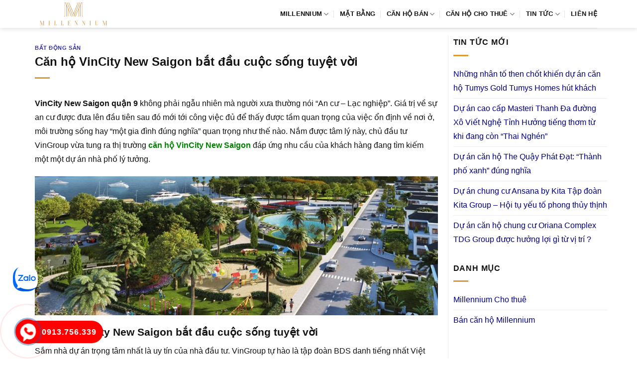

--- FILE ---
content_type: text/html; charset=UTF-8
request_url: https://canhomillennium.edu.vn/can-ho-vincity-new-saigon-bat-dau-cuoc-song-tuyet-voi/
body_size: 13738
content:
<!DOCTYPE html><html lang="vi" prefix="og: https://ogp.me/ns#" class="loading-site no-js"><head><script data-no-optimize="1">var litespeed_docref=sessionStorage.getItem("litespeed_docref");litespeed_docref&&(Object.defineProperty(document,"referrer",{get:function(){return litespeed_docref}}),sessionStorage.removeItem("litespeed_docref"));</script> <meta charset="UTF-8" /><link rel="profile" href="http://gmpg.org/xfn/11" /><link rel="pingback" href="https://canhomillennium.edu.vn/xmlrpc.php" /><meta name="viewport" content="width=device-width, initial-scale=1" /><title>Căn hộ VinCity New Saigon bắt đầu cuộc sống tuyệt vời</title><meta name="description" content="VinCity New Saigon quận 9 không phải ngẫu nhiên mà người xưa thường nói “An cư – Lạc nghiệp”. Giá trị về sự an cư được đưa lên đầu tiên sau đó mới tới công"/><meta name="robots" content="follow, index, max-snippet:-1, max-video-preview:-1, max-image-preview:large"/><link rel="canonical" href="https://canhomillennium.edu.vn/can-ho-vincity-new-saigon-bat-dau-cuoc-song-tuyet-voi/" /><meta property="og:locale" content="vi_VN" /><meta property="og:type" content="article" /><meta property="og:title" content="Căn hộ VinCity New Saigon bắt đầu cuộc sống tuyệt vời" /><meta property="og:description" content="VinCity New Saigon quận 9 không phải ngẫu nhiên mà người xưa thường nói “An cư – Lạc nghiệp”. Giá trị về sự an cư được đưa lên đầu tiên sau đó mới tới công" /><meta property="og:url" content="https://canhomillennium.edu.vn/can-ho-vincity-new-saigon-bat-dau-cuoc-song-tuyet-voi/" /><meta property="og:site_name" content="Dự án căn hộ Millennium Masteri Quận 4" /><meta property="article:section" content="Bất động sản" /><meta property="og:image" content="https://canhomillennium.edu.vn/wp-content/uploads/2017/09/tien-ich-vincity-new-saigon.jpg" /><meta property="og:image:secure_url" content="https://canhomillennium.edu.vn/wp-content/uploads/2017/09/tien-ich-vincity-new-saigon.jpg" /><meta property="og:image:width" content="1600" /><meta property="og:image:height" content="550" /><meta property="og:image:alt" content="vincity new saigon" /><meta property="og:image:type" content="image/jpeg" /><meta property="article:published_time" content="2017-09-26T15:32:28+07:00" /><meta name="twitter:card" content="summary_large_image" /><meta name="twitter:title" content="Căn hộ VinCity New Saigon bắt đầu cuộc sống tuyệt vời" /><meta name="twitter:description" content="VinCity New Saigon quận 9 không phải ngẫu nhiên mà người xưa thường nói “An cư – Lạc nghiệp”. Giá trị về sự an cư được đưa lên đầu tiên sau đó mới tới công" /><meta name="twitter:image" content="https://canhomillennium.edu.vn/wp-content/uploads/2017/09/tien-ich-vincity-new-saigon.jpg" /><meta name="twitter:label1" content="Được viết bởi" /><meta name="twitter:data1" content="admin" /><meta name="twitter:label2" content="Thời gian để đọc" /><meta name="twitter:data2" content="3 phút" /> <script type="application/ld+json" class="rank-math-schema-pro">{"@context":"https://schema.org","@graph":[{"@type":["Person","Organization"],"@id":"https://canhomillennium.edu.vn/#person","name":"D\u1ef1 \u00e1n c\u0103n h\u1ed9 Millennium Masteri Qu\u1eadn 4"},{"@type":"WebSite","@id":"https://canhomillennium.edu.vn/#website","url":"https://canhomillennium.edu.vn","name":"D\u1ef1 \u00e1n c\u0103n h\u1ed9 Millennium Masteri Qu\u1eadn 4","publisher":{"@id":"https://canhomillennium.edu.vn/#person"},"inLanguage":"vi"},{"@type":"ImageObject","@id":"https://canhomillennium.edu.vn/wp-content/uploads/2017/09/tien-ich-vincity-new-saigon.jpg","url":"https://canhomillennium.edu.vn/wp-content/uploads/2017/09/tien-ich-vincity-new-saigon.jpg","width":"1600","height":"550","caption":"vincity new saigon","inLanguage":"vi"},{"@type":"BreadcrumbList","@id":"https://canhomillennium.edu.vn/can-ho-vincity-new-saigon-bat-dau-cuoc-song-tuyet-voi/#breadcrumb","itemListElement":[{"@type":"ListItem","position":"1","item":{"@id":"https://canhomillennium.edu.vn","name":"C\u0103n h\u1ed9 Millennium"}},{"@type":"ListItem","position":"2","item":{"@id":"https://canhomillennium.edu.vn/bat-dong-san/","name":"B\u1ea5t \u0111\u1ed9ng s\u1ea3n"}},{"@type":"ListItem","position":"3","item":{"@id":"https://canhomillennium.edu.vn/can-ho-vincity-new-saigon-bat-dau-cuoc-song-tuyet-voi/","name":"C\u0103n h\u1ed9 VinCity New Saigon b\u1eaft \u0111\u1ea7u cu\u1ed9c s\u1ed1ng tuy\u1ec7t v\u1eddi"}}]},{"@type":"WebPage","@id":"https://canhomillennium.edu.vn/can-ho-vincity-new-saigon-bat-dau-cuoc-song-tuyet-voi/#webpage","url":"https://canhomillennium.edu.vn/can-ho-vincity-new-saigon-bat-dau-cuoc-song-tuyet-voi/","name":"C\u0103n h\u1ed9 VinCity New Saigon b\u1eaft \u0111\u1ea7u cu\u1ed9c s\u1ed1ng tuy\u1ec7t v\u1eddi","datePublished":"2017-09-26T15:32:28+07:00","dateModified":"2017-09-26T15:32:28+07:00","isPartOf":{"@id":"https://canhomillennium.edu.vn/#website"},"primaryImageOfPage":{"@id":"https://canhomillennium.edu.vn/wp-content/uploads/2017/09/tien-ich-vincity-new-saigon.jpg"},"inLanguage":"vi","breadcrumb":{"@id":"https://canhomillennium.edu.vn/can-ho-vincity-new-saigon-bat-dau-cuoc-song-tuyet-voi/#breadcrumb"}},{"@type":"Person","@id":"https://canhomillennium.edu.vn/author/admin/","name":"admin","url":"https://canhomillennium.edu.vn/author/admin/","image":{"@type":"ImageObject","@id":"https://canhomillennium.edu.vn/wp-content/litespeed/avatar/cbb30ea63426da7c50056780cdcf6ca3.jpg?ver=1769500040","url":"https://canhomillennium.edu.vn/wp-content/litespeed/avatar/cbb30ea63426da7c50056780cdcf6ca3.jpg?ver=1769500040","caption":"admin","inLanguage":"vi"}},{"@type":"BlogPosting","headline":"C\u0103n h\u1ed9 VinCity New Saigon b\u1eaft \u0111\u1ea7u cu\u1ed9c s\u1ed1ng tuy\u1ec7t v\u1eddi","datePublished":"2017-09-26T15:32:28+07:00","dateModified":"2017-09-26T15:32:28+07:00","articleSection":"B\u1ea5t \u0111\u1ed9ng s\u1ea3n","author":{"@id":"https://canhomillennium.edu.vn/author/admin/","name":"admin"},"publisher":{"@id":"https://canhomillennium.edu.vn/#person"},"description":"VinCity New Saigon\u00a0qu\u1eadn 9\u00a0kh\u00f4ng ph\u1ea3i ng\u1eabu nhi\u00ean m\u00e0 ng\u01b0\u1eddi x\u01b0a th\u01b0\u1eddng n\u00f3i \u201cAn c\u01b0 \u2013 L\u1ea1c nghi\u1ec7p\u201d. Gi\u00e1 tr\u1ecb v\u1ec1 s\u1ef1 an c\u01b0 \u0111\u01b0\u1ee3c \u0111\u01b0a l\u00ean \u0111\u1ea7u ti\u00ean sau \u0111\u00f3 m\u1edbi t\u1edbi c\u00f4ng","name":"C\u0103n h\u1ed9 VinCity New Saigon b\u1eaft \u0111\u1ea7u cu\u1ed9c s\u1ed1ng tuy\u1ec7t v\u1eddi","@id":"https://canhomillennium.edu.vn/can-ho-vincity-new-saigon-bat-dau-cuoc-song-tuyet-voi/#richSnippet","isPartOf":{"@id":"https://canhomillennium.edu.vn/can-ho-vincity-new-saigon-bat-dau-cuoc-song-tuyet-voi/#webpage"},"image":{"@id":"https://canhomillennium.edu.vn/wp-content/uploads/2017/09/tien-ich-vincity-new-saigon.jpg"},"inLanguage":"vi","mainEntityOfPage":{"@id":"https://canhomillennium.edu.vn/can-ho-vincity-new-saigon-bat-dau-cuoc-song-tuyet-voi/#webpage"}}]}</script> <link rel='dns-prefetch' href='//fonts.googleapis.com' /><link href='https://fonts.gstatic.com' crossorigin rel='preconnect' /><link rel='prefetch' href='https://canhomillennium.edu.vn/wp-content/themes/flatsome/assets/js/flatsome.js?ver=e1ad26bd5672989785e1' /><link rel='prefetch' href='https://canhomillennium.edu.vn/wp-content/themes/flatsome/assets/js/chunk.slider.js?ver=3.19.9' /><link rel='prefetch' href='https://canhomillennium.edu.vn/wp-content/themes/flatsome/assets/js/chunk.popups.js?ver=3.19.9' /><link rel='prefetch' href='https://canhomillennium.edu.vn/wp-content/themes/flatsome/assets/js/chunk.tooltips.js?ver=3.19.9' /><link rel="alternate" type="application/rss+xml" title="Dòng thông tin Millennium &raquo;" href="https://canhomillennium.edu.vn/feed/" /><link rel="alternate" type="application/rss+xml" title="Millennium &raquo; Dòng bình luận" href="https://canhomillennium.edu.vn/comments/feed/" /><link rel="alternate" type="application/rss+xml" title="Millennium &raquo; Căn hộ VinCity New Saigon bắt đầu cuộc sống tuyệt vời Dòng bình luận" href="https://canhomillennium.edu.vn/can-ho-vincity-new-saigon-bat-dau-cuoc-song-tuyet-voi/feed/" /><link data-optimized="2" rel="stylesheet" href="https://canhomillennium.edu.vn/wp-content/litespeed/css/5ece0a513a1c8e486ea98034728a2857.css?ver=7af2a" /> <script type="litespeed/javascript" data-src="https://canhomillennium.edu.vn/wp-includes/js/jquery/jquery.min.js" id="jquery-core-js"></script> <link rel="https://api.w.org/" href="https://canhomillennium.edu.vn/wp-json/" /><link rel="alternate" title="JSON" type="application/json" href="https://canhomillennium.edu.vn/wp-json/wp/v2/posts/954" /><link rel="EditURI" type="application/rsd+xml" title="RSD" href="https://canhomillennium.edu.vn/xmlrpc.php?rsd" /><meta name="generator" content="WordPress 6.8.3" /><link rel='shortlink' href='https://canhomillennium.edu.vn/?p=954' /><link rel="alternate" title="oNhúng (JSON)" type="application/json+oembed" href="https://canhomillennium.edu.vn/wp-json/oembed/1.0/embed?url=https%3A%2F%2Fcanhomillennium.edu.vn%2Fcan-ho-vincity-new-saigon-bat-dau-cuoc-song-tuyet-voi%2F" /><link rel="alternate" title="oNhúng (XML)" type="text/xml+oembed" href="https://canhomillennium.edu.vn/wp-json/oembed/1.0/embed?url=https%3A%2F%2Fcanhomillennium.edu.vn%2Fcan-ho-vincity-new-saigon-bat-dau-cuoc-song-tuyet-voi%2F&#038;format=xml" /><link rel="icon" href="https://canhomillennium.edu.vn/wp-content/uploads/2024/04/cropped-logo-Millennium-32x32.png" sizes="32x32" /><link rel="icon" href="https://canhomillennium.edu.vn/wp-content/uploads/2024/04/cropped-logo-Millennium-192x192.png" sizes="192x192" /><link rel="apple-touch-icon" href="https://canhomillennium.edu.vn/wp-content/uploads/2024/04/cropped-logo-Millennium-180x180.png" /><meta name="msapplication-TileImage" content="https://canhomillennium.edu.vn/wp-content/uploads/2024/04/cropped-logo-Millennium-270x270.png" /></head><body class="wp-singular post-template-default single single-post postid-954 single-format-standard wp-theme-flatsome wp-child-theme-flatsome-child header-shadow lightbox nav-dropdown-has-arrow nav-dropdown-has-shadow nav-dropdown-has-border parallax-mobile"><a class="skip-link screen-reader-text" href="#main">Bỏ qua nội dung</a><div id="wrapper"><header id="header" class="header has-sticky sticky-jump"><div class="header-wrapper"><div id="masthead" class="header-main "><div class="header-inner flex-row container logo-left medium-logo-center" role="navigation"><div id="logo" class="flex-col logo"><a href="https://canhomillennium.edu.vn/" title="Millennium - can ho millennium, du an millennium, can ho millennium quan 4, can ho millennium ben van don, can ho masteri quan 4, masteri quan 4, masteri millennium" rel="home">
<img data-lazyloaded="1" src="[data-uri]" width="1020" height="349" data-src="https://canhomillennium.edu.vn/wp-content/uploads/2024/04/logo-Millennium-1030x352.png.webp" class="header_logo header-logo" alt="Millennium"/><img data-lazyloaded="1" src="[data-uri]" width="1020" height="349" data-src="https://canhomillennium.edu.vn/wp-content/uploads/2024/04/logo-Millennium-1030x352.png.webp" class="header-logo-dark" alt="Millennium"/></a></div><div class="flex-col show-for-medium flex-left"><ul class="mobile-nav nav nav-left "><li class="nav-icon has-icon"><div class="header-button">		<a href="#" data-open="#main-menu" data-pos="left" data-bg="main-menu-overlay" data-color="" class="icon primary button round is-small" aria-label="Menu" aria-controls="main-menu" aria-expanded="false"><i class="icon-menu" ></i>
</a></div></li></ul></div><div class="flex-col hide-for-medium flex-left
flex-grow"><ul class="header-nav header-nav-main nav nav-left  nav-divided nav-uppercase" ></ul></div><div class="flex-col hide-for-medium flex-right"><ul class="header-nav header-nav-main nav nav-right  nav-divided nav-uppercase"><li id="menu-item-33" class="menu-item menu-item-type-post_type menu-item-object-page menu-item-home menu-item-has-children menu-item-33 menu-item-design-default has-dropdown"><a href="https://canhomillennium.edu.vn/" class="nav-top-link" aria-expanded="false" aria-haspopup="menu">Millennium<i class="icon-angle-down" ></i></a><ul class="sub-menu nav-dropdown nav-dropdown-simple"><li id="menu-item-32" class="menu-item menu-item-type-post_type menu-item-object-page menu-item-32"><a href="https://canhomillennium.edu.vn/vi-tri-du-an-can-ho-millennium/">Vị Trí Căn Hộ</a></li><li id="menu-item-31" class="menu-item menu-item-type-post_type menu-item-object-page menu-item-31"><a href="https://canhomillennium.edu.vn/tien-ich-du-an-can-ho-millennium-quan-4/">Tiện ích căn hộ</a></li><li id="menu-item-153" class="menu-item menu-item-type-post_type menu-item-object-post menu-item-153"><a href="https://canhomillennium.edu.vn/chu-dau-tu-va-doi-tac-phat-trien-millennium-masteri-quan-4/">Chủ đầu tư</a></li></ul></li><li id="menu-item-30" class="menu-item menu-item-type-post_type menu-item-object-page menu-item-30 menu-item-design-default"><a href="https://canhomillennium.edu.vn/mat-bang-du-an-can-ho-millennium-quan-4/" class="nav-top-link">Mặt bằng</a></li><li id="menu-item-9786" class="menu-item menu-item-type-taxonomy menu-item-object-category_property menu-item-has-children menu-item-9786 menu-item-design-default has-dropdown"><a href="https://canhomillennium.edu.vn/ban-can-ho-millennium/" class="nav-top-link" aria-expanded="false" aria-haspopup="menu">Căn hộ bán<i class="icon-angle-down" ></i></a><ul class="sub-menu nav-dropdown nav-dropdown-simple"><li id="menu-item-9787" class="menu-item menu-item-type-taxonomy menu-item-object-category_property menu-item-9787"><a href="https://canhomillennium.edu.vn/ban-can-ho-1-phong-ngu-millennium/">Bán Millennium 1 phòng ngủ</a></li><li id="menu-item-9788" class="menu-item menu-item-type-taxonomy menu-item-object-category_property menu-item-9788"><a href="https://canhomillennium.edu.vn/ban-can-ho-2-phong-ngu-millennium/">Bán Millennium 2 phòng ngủ</a></li><li id="menu-item-9789" class="menu-item menu-item-type-taxonomy menu-item-object-category_property menu-item-9789"><a href="https://canhomillennium.edu.vn/ban-can-ho-3-phong-ngu-millennium/">Bán Millennium 3 phòng ngủ</a></li></ul></li><li id="menu-item-9790" class="menu-item menu-item-type-taxonomy menu-item-object-category_property menu-item-has-children menu-item-9790 menu-item-design-default has-dropdown"><a href="https://canhomillennium.edu.vn/cho-thue-can-ho-millennium/" class="nav-top-link" aria-expanded="false" aria-haspopup="menu">Căn hộ cho thuê<i class="icon-angle-down" ></i></a><ul class="sub-menu nav-dropdown nav-dropdown-simple"><li id="menu-item-9791" class="menu-item menu-item-type-taxonomy menu-item-object-category_property menu-item-9791"><a href="https://canhomillennium.edu.vn/cho-thue-can-ho-1-phong-ngu-millennium/">Thuê Millennium 1 phòng ngủ</a></li><li id="menu-item-9792" class="menu-item menu-item-type-taxonomy menu-item-object-category_property menu-item-9792"><a href="https://canhomillennium.edu.vn/cho-thue-can-ho-2-phong-ngu-millennium/">Thuê Millennium 2 phòng ngủ</a></li><li id="menu-item-9793" class="menu-item menu-item-type-taxonomy menu-item-object-category_property menu-item-9793"><a href="https://canhomillennium.edu.vn/cho-thue-can-ho-3-phong-ngu-millennium/">Thuê Millennium 3 phòng ngủ</a></li></ul></li><li id="menu-item-3042" class="menu-item menu-item-type-taxonomy menu-item-object-category menu-item-has-children menu-item-3042 menu-item-design-default has-dropdown"><a href="https://canhomillennium.edu.vn/tin-tuc-du-an/" class="nav-top-link" aria-expanded="false" aria-haspopup="menu">Tin Tức<i class="icon-angle-down" ></i></a><ul class="sub-menu nav-dropdown nav-dropdown-simple"><li id="menu-item-34" class="menu-item menu-item-type-taxonomy menu-item-object-category current-post-ancestor current-menu-parent current-post-parent menu-item-34 active"><a href="https://canhomillennium.edu.vn/bat-dong-san/">Bất động sản</a></li></ul></li><li id="menu-item-9125" class="menu-item menu-item-type-post_type menu-item-object-page menu-item-9125 menu-item-design-default"><a href="https://canhomillennium.edu.vn/lien-he/" class="nav-top-link">Liên Hệ</a></li></ul></div><div class="flex-col show-for-medium flex-right"><ul class="mobile-nav nav nav-right "></ul></div></div><div class="container"><div class="top-divider full-width"></div></div></div><div class="header-bg-container fill"><div class="header-bg-image fill"></div><div class="header-bg-color fill"></div></div></div></header><main id="main" class=""><div id="content" class="blog-wrapper blog-single page-wrapper"><div class="row row-large row-divided "><div class="large-9 col"><article id="post-954" class="post-954 post type-post status-publish format-standard has-post-thumbnail hentry category-bat-dong-san"><div class="article-inner "><header class="entry-header"><div class="entry-header-text entry-header-text-top text-left"><h6 class="entry-category is-xsmall"><a href="https://canhomillennium.edu.vn/bat-dong-san/" rel="category tag">Bất động sản</a></h6><h1 class="entry-title">Căn hộ VinCity New Saigon bắt đầu cuộc sống tuyệt vời</h1><div class="entry-divider is-divider small"></div></div></header><div class="entry-content single-page"><p><b>VinCity New Saigon quận 9</b> không phải ngẫu nhiên mà người xưa thường nói “An cư – Lạc nghiệp”. Giá trị về sự an cư được đưa lên đầu tiên sau đó mới tới công việc đủ để thấy được tầm quan trọng của việc ổn định về nơi ở, môi trường sống hay “một gia đình đúng nghĩa” quan trọng như thế nào. Nắm được tâm lý này, chủ đầu tư VinGroup vừa tung ra thị trường <a href="http://duannhavinhome.com/du-an/can-ho-vincity-new-saigon/" target="_blank" rel="noopener"><span style="color: #008000"><strong>căn hộ VinCity New Saigon</strong></span></a> đáp ứng nhu cầu của khách hàng đang tìm kiếm một một dự án nhà phố lý tưởng.</p><p><img data-lazyloaded="1" src="[data-uri]" fetchpriority="high" decoding="async" class="aligncenter size-large wp-image-955" data-src="http://canhomillennium.edu.vn/wp-content/uploads/2017/09/tien-ich-vincity-new-saigon-1030x354.jpg" alt="vincity new saigon" width="1030" height="354" data-srcset="https://canhomillennium.edu.vn/wp-content/uploads/2017/09/tien-ich-vincity-new-saigon-1030x354.jpg 1030w, https://canhomillennium.edu.vn/wp-content/uploads/2017/09/tien-ich-vincity-new-saigon-300x103.jpg 300w, https://canhomillennium.edu.vn/wp-content/uploads/2017/09/tien-ich-vincity-new-saigon-600x206.jpg 600w, https://canhomillennium.edu.vn/wp-content/uploads/2017/09/tien-ich-vincity-new-saigon-768x264.jpg 768w, https://canhomillennium.edu.vn/wp-content/uploads/2017/09/tien-ich-vincity-new-saigon-1500x516.jpg 1500w, https://canhomillennium.edu.vn/wp-content/uploads/2017/09/tien-ich-vincity-new-saigon-705x242.jpg 705w, https://canhomillennium.edu.vn/wp-content/uploads/2017/09/tien-ich-vincity-new-saigon-450x155.jpg 450w, https://canhomillennium.edu.vn/wp-content/uploads/2017/09/tien-ich-vincity-new-saigon.jpg 1600w" data-sizes="(max-width: 1030px) 100vw, 1030px" /></p><h2>Căn hộ VinCity New Saigon bắt đầu cuộc sống tuyệt vời</h2><p>Sắm nhà dự án trọng tâm nhất là uy tín của nhà đầu tư. VinGroup tự hào là tập đoàn BDS danh tiếng nhất Việt Nam, đã bàn giao hàng chục nghìn căn hộ cao cấp cho bạn từ Bắc chí Nam, trong đó để đứng vững và phát triển vững mạnh như hiện nay thì sự tin tưởng và ủng hộ của quý khách hàng trong các dự án đã xây dựng tạo nên danh tiếng của Vingroup. Chính vì vậy, dưới sự đầu tư của Vingroup, VinCity New Saigon <span style="color: #008000"><a style="color: #008000" href="http://canhoquan9.today/du-an/can-ho-vincity-new-saigon-quan-9/" target="_blank" rel="noopener"><strong>du an VinCity quan 9</strong></a></span> sẽ không khiến quý khách hàng thất vọng, đây chính là một giá trị lớn đến từ công trình.</p><p>Ngoài ra, địa thế của <a href="http://canhodiamondisland.org/chuan-muc-song-khac-biet-tai-can-ho-vincity-new-saigon/" target="_blank" rel="noopener"><span style="color: #008000"><strong>VinCity New Saigon</strong></span></a> nằm tại trung tâm phát triển của thành phố, được nhà nước đầu tư mạnh mẽ về hạ tầng, giao thông, thuận lợi đi lại, kết nối các vùng khác của Sài Gòn cũng sẽ đem lại ích lợi tối ưu cho đời sống sinh hoạt hằng ngày của người dân khu đô thị VinCity New Saigon. Đặc biệt, bạn chỉ phải chi tiền sắm căn hộ Vincity New Saigon tuy thế lại được hưởng thụ trọn vẹn tiện ích của khu dân cư xanh 356ha.</p><p>Những căn hộ của Vingroup luôn có tính pháp lý rõ ràng, quy trình xây dựng và bàn giao sổ hồng cho khách hàng luôn luôn đúng và trước kỳ hẹn. Nỗi lo âu thường trực trễ tiến trình và chậm sổ hồng ở một vài dự án khác của bạn sẽ được xóa bỏ lúc mua VinCity New Saigon. Bạn cũng không cần phải lo âu phải có kinh tế mới mua được căn hộ Vincity New SaiGon. Với căn hộ 1 phòng ngủ giá 700 triệu, bạn cần có sẵn 210 triệu và thu nhập từ 12-15 triệu/tháng là được. Chưa tính những chương trình hỗ trợ từ chủ đầu tư, từ ngân hàng, việc có được căn hộ VinCity New Saigon là dễ dàng cho người có thu nhập tầm trung.</p><blockquote><p>Tham khảo ngay những dự án nổi bật nhất hiện nay của ông lớn VinGroup: <a href="http://bit.ly/2xpukNr" target="_blank" rel="noopener"><strong><span style="color: #008000">http://bit.ly/2xpukNr</span></strong></a></p></blockquote><h3>Không gian sống tại VinCity New Saigon quận 9</h3><p>Hoàn toàn không quá khi nói rằng hiện tại trên thị trường bất động sản Việt Nam, bạn không thể tìm kiếm ra công trình nào với mức giá bán như vậy mà có đủ những tố chất quyết định: nhà đầu tư uy tín, vị thế đẹp, tiện ích đầy đủ… như VinCity New Saigon. Chính vì thế, hãy nắm lấy cơ hội hiếm thấy này để bạn và các thành viên trong gia đình được hưởng thụ các lợi ích ngạc nhiên đến từ công trình tuyệt vời này, đời sống mới đầy hứa hẹn, nơi tạo dựng tổ ấm mỹ mãn, cho con cháu được phát triển toàn diện trong điều kiện giáo dục chất lượng, cộng đồng cư dân nhân văn, phong cách sống thoải mái, chan hòa, gần gũi, ấm áp tình cảm xóm giềng.</p><div class='clearfix'></div><div id="related_posts"><h6>Bài viết liên quan</h6><div class="row"><div class="col medium-4 small-12 large-4"><div class="relatedhover"><div class="relatedthumb"><a href="https://canhomillennium.edu.vn/he-thong-tien-ich-hoan-hao-cua-du-an-cao-cap-smartel-signial-hoang-quoc-viet/" title="Hệ thống tiện ích hoàn hảo của dự án cao cấp Smartel Signial Hoàng Quốc Việt"></a></div><div class="relatedcontent"><h5><a href="https://canhomillennium.edu.vn/he-thong-tien-ich-hoan-hao-cua-du-an-cao-cap-smartel-signial-hoang-quoc-viet/" title="Hệ thống tiện ích hoàn hảo của dự án cao cấp Smartel Signial Hoàng Quốc Việt">Hệ thống tiện ích hoàn hảo của dự án cao cấp Smartel Signial Hoàng Quốc Việt</a></h5></div></div></div><div class="col medium-4 small-12 large-4"><div class="relatedhover"><div class="relatedthumb"><a href="https://canhomillennium.edu.vn/lua-chon-cong-ty-thiet-ke-noi-that-quan-tra-sua-mini/" title="Lựa chọn công ty thiết kế nội thất quán trà sữa mini"></a></div><div class="relatedcontent"><h5><a href="https://canhomillennium.edu.vn/lua-chon-cong-ty-thiet-ke-noi-that-quan-tra-sua-mini/" title="Lựa chọn công ty thiết kế nội thất quán trà sữa mini">Lựa chọn công ty thiết kế nội thất quán trà sữa mini</a></h5></div></div></div><div class="col medium-4 small-12 large-4"><div class="relatedhover"><div class="relatedthumb"><a href="https://canhomillennium.edu.vn/chan-dung-can-ho-cua-can-ho-hang-sang-the-sun-avenue/" title="Chân dung căn hộ của Căn hộ hạng sang The Sun Avenue"></a></div><div class="relatedcontent"><h5><a href="https://canhomillennium.edu.vn/chan-dung-can-ho-cua-can-ho-hang-sang-the-sun-avenue/" title="Chân dung căn hộ của Căn hộ hạng sang The Sun Avenue">Chân dung căn hộ của Căn hộ hạng sang The Sun Avenue</a></h5></div></div></div><div class="col medium-4 small-12 large-4"><div class="relatedhover"><div class="relatedthumb"><a href="https://canhomillennium.edu.vn/dai-phu-gia-nha-pho-cao-cap-dien-tich-xanh-lon-dam-phong-cach/" title="Đại Phú Gia Nhà phố cao cấp diện tích xanh lớn đậm phong cách"></a></div><div class="relatedcontent"><h5><a href="https://canhomillennium.edu.vn/dai-phu-gia-nha-pho-cao-cap-dien-tich-xanh-lon-dam-phong-cach/" title="Đại Phú Gia Nhà phố cao cấp diện tích xanh lớn đậm phong cách">Đại Phú Gia Nhà phố cao cấp diện tích xanh lớn đậm phong cách</a></h5></div></div></div><div class="col medium-4 small-12 large-4"><div class="relatedhover"><div class="relatedthumb"><a href="https://canhomillennium.edu.vn/phan-tich-tiem-nang-phat-trien-cua-can-ho-chung-cu-hang-sang-cho-thue-mermaid-seaview/" title="Phân tích tiềm năng phát triển của Căn hộ chung cư hạng sang cho thuê Mermaid Seaview"></a></div><div class="relatedcontent"><h5><a href="https://canhomillennium.edu.vn/phan-tich-tiem-nang-phat-trien-cua-can-ho-chung-cu-hang-sang-cho-thue-mermaid-seaview/" title="Phân tích tiềm năng phát triển của Căn hộ chung cư hạng sang cho thuê Mermaid Seaview">Phân tích tiềm năng phát triển của Căn hộ chung cư hạng sang cho thuê Mermaid Seaview</a></h5></div></div></div><div class="col medium-4 small-12 large-4"><div class="relatedhover"><div class="relatedthumb"><a href="https://canhomillennium.edu.vn/nhung-tinh-nang-noi-bat-cua-gach-gia-go-tai-tphcm-tph-cuon-hut/" title="Những tính năng nổi bật của gạch giả gỗ tại TPHCM TPH cuốn hút"></a></div><div class="relatedcontent"><h5><a href="https://canhomillennium.edu.vn/nhung-tinh-nang-noi-bat-cua-gach-gia-go-tai-tphcm-tph-cuon-hut/" title="Những tính năng nổi bật của gạch giả gỗ tại TPHCM TPH cuốn hút">Những tính năng nổi bật của gạch giả gỗ tại TPHCM TPH cuốn hút</a></h5></div></div></div></div></div><div class="clearfix"></div></div></div></article><div id="comments" class="comments-area"><div id="respond" class="comment-respond"><h3 id="reply-title" class="comment-reply-title">Để lại một bình luận</h3><form action="https://canhomillennium.edu.vn/wp-comments-post.php" method="post" id="commentform" class="comment-form"><p class="comment-notes"><span id="email-notes">Email của bạn sẽ không được hiển thị công khai.</span> <span class="required-field-message">Các trường bắt buộc được đánh dấu <span class="required">*</span></span></p><p class="comment-form-comment"><label for="comment">Bình luận <span class="required">*</span></label><textarea id="comment" name="comment" cols="45" rows="8" maxlength="65525" required></textarea></p><p class="comment-form-author"><label for="author">Tên <span class="required">*</span></label> <input id="author" name="author" type="text" value="" size="30" maxlength="245" autocomplete="name" required /></p><p class="comment-form-email"><label for="email">Email <span class="required">*</span></label> <input id="email" name="email" type="email" value="" size="30" maxlength="100" aria-describedby="email-notes" autocomplete="email" required /></p><p class="comment-form-url"><label for="url">Trang web</label> <input id="url" name="url" type="url" value="" size="30" maxlength="200" autocomplete="url" /></p><p class="form-submit"><input name="submit" type="submit" id="submit" class="submit" value="Gửi bình luận" /> <input type='hidden' name='comment_post_ID' value='954' id='comment_post_ID' />
<input type='hidden' name='comment_parent' id='comment_parent' value='0' /></p></form></div></div></div><div class="post-sidebar large-3 col"><div id="secondary" class="widget-area " role="complementary"><aside id="recent-posts-2" class="widget widget_recent_entries">
<span class="widget-title "><span>TIN TỨC MỚI</span></span><div class="is-divider small"></div><ul><li>
<a href="https://canhomillennium.edu.vn/nhung-nhan-to-then-chot-khien-du-an-can-ho-tumys-gold-tumys-homes-hut-khach/">Những nhân tố then chốt khiến dự án căn hộ Tumys Gold Tumys Homes hút khách</a></li><li>
<a href="https://canhomillennium.edu.vn/du-an-cao-cap-masteri-thanh-da-duong-xo-viet-nghe-tinh-huong-tieng-thom-tu-khi-dang-con-thai-nghen/">Dự án cao cấp  Masteri Thanh Đa đường Xô Viết Nghệ Tỉnh Hưởng tiếng thơm từ khi đang còn &#8220;Thai Nghén&#8221;</a></li><li>
<a href="https://canhomillennium.edu.vn/du-an-can-ho-the-quay-phat-dat-thanh-pho-xanh-dung-nghia/">Dự án căn hộ The Quậy Phát Đạt: “Thành phố xanh” đúng nghĩa</a></li><li>
<a href="https://canhomillennium.edu.vn/du-an-chung-cu-ansana-by-kita-tap-doan-kita-group-hoi-tu-yeu-to-phong-thuy-thinh/">Dự án chung cư  Ansana by Kita Tập đoàn Kita Group – Hội tụ yếu tố phong thủy thịnh</a></li><li>
<a href="https://canhomillennium.edu.vn/du-an-can-ho-chung-cu-oriana-complex-tdg-group-duoc-huong-loi-gi-tu-vi-tri/">Dự án căn hộ chung cư Oriana Complex TDG Group được hưởng lợi gì từ vị trí ?</a></li></ul></aside><aside id="nav_menu-3" class="widget widget_nav_menu"><span class="widget-title "><span>Danh Mục</span></span><div class="is-divider small"></div><div class="menu-menu-sp-container"><ul id="menu-menu-sp" class="menu"><li id="menu-item-9810" class="menu-item menu-item-type-taxonomy menu-item-object-category_property menu-item-has-children menu-item-9810"><a href="https://canhomillennium.edu.vn/cho-thue-can-ho-millennium/">Millennium Cho thuê</a><ul class="sub-menu"><li id="menu-item-9811" class="menu-item menu-item-type-taxonomy menu-item-object-category_property menu-item-9811"><a href="https://canhomillennium.edu.vn/cho-thue-can-ho-1-phong-ngu-millennium/">Cho thuê Millennium 1 phòng ngủ</a></li><li id="menu-item-9812" class="menu-item menu-item-type-taxonomy menu-item-object-category_property menu-item-9812"><a href="https://canhomillennium.edu.vn/cho-thue-can-ho-2-phong-ngu-millennium/">Cho thuê Millennium 2 phòng ngủ</a></li><li id="menu-item-9813" class="menu-item menu-item-type-taxonomy menu-item-object-category_property menu-item-9813"><a href="https://canhomillennium.edu.vn/cho-thue-can-ho-3-phong-ngu-millennium/">Cho thuê Millennium 3 phòng ngủ</a></li></ul></li><li id="menu-item-9806" class="menu-item menu-item-type-taxonomy menu-item-object-category_property menu-item-has-children menu-item-9806"><a href="https://canhomillennium.edu.vn/ban-can-ho-millennium/">Bán căn hộ Millennium</a><ul class="sub-menu"><li id="menu-item-9807" class="menu-item menu-item-type-taxonomy menu-item-object-category_property menu-item-9807"><a href="https://canhomillennium.edu.vn/ban-can-ho-1-phong-ngu-millennium/">Bán Millennium 1 phòng ngủ</a></li><li id="menu-item-9808" class="menu-item menu-item-type-taxonomy menu-item-object-category_property menu-item-9808"><a href="https://canhomillennium.edu.vn/ban-can-ho-2-phong-ngu-millennium/">Bán Millennium 2 phòng ngủ</a></li><li id="menu-item-9809" class="menu-item menu-item-type-taxonomy menu-item-object-category_property menu-item-9809"><a href="https://canhomillennium.edu.vn/ban-can-ho-3-phong-ngu-millennium/">Bán Millennium 3 phòng ngủ</a></li></ul></li></ul></div></aside></div></div></div></div></main><footer id="footer" class="footer-wrapper"><div class="footer-widgets footer footer-1"><div class="row large-columns-3 mb-0"><div id="text-6" class="col pb-0 widget widget_text"><span class="widget-title">Liên hệ</span><div class="is-divider small"></div><div class="textwidget"><p><strong>Hotline</strong>: <span style="font-size: 140%;"><strong>0913.756.339</strong></span><br />
<strong>Địa chỉ:</strong> 132 Bến Vân Đồn, Phường 6, Quận 4<br />
<strong>Website:</strong> <a href="https://canhomillennium.edu.vn/">Canhomillennium.edu.vn</a></p></div></div><div id="text-7" class="col pb-0 widget widget_text"><span class="widget-title">Đăng ký</span><div class="is-divider small"></div><div class="textwidget"><div class="wpcf7 no-js" id="wpcf7-f9169-o1" lang="en-US" dir="ltr" data-wpcf7-id="9169"><div class="screen-reader-response"><p role="status" aria-live="polite" aria-atomic="true"></p><ul></ul></div><form action="/can-ho-vincity-new-saigon-bat-dau-cuoc-song-tuyet-voi/#wpcf7-f9169-o1" method="post" class="wpcf7-form init" aria-label="Contact form" novalidate="novalidate" data-status="init"><div style="display: none;">
<input type="hidden" name="_wpcf7" value="9169" />
<input type="hidden" name="_wpcf7_version" value="6.0.1" />
<input type="hidden" name="_wpcf7_locale" value="en_US" />
<input type="hidden" name="_wpcf7_unit_tag" value="wpcf7-f9169-o1" />
<input type="hidden" name="_wpcf7_container_post" value="0" />
<input type="hidden" name="_wpcf7_posted_data_hash" value="" /></div><p><span class="wpcf7-form-control-wrap" data-name="ho-ten"><input size="40" maxlength="400" class="wpcf7-form-control wpcf7-text wpcf7-validates-as-required form-control" aria-required="true" aria-invalid="false" placeholder="Họ và Tên *:...." value="" type="text" name="ho-ten" /></span><br />
<span class="wpcf7-form-control-wrap" data-name="dienthoai"><input size="40" maxlength="400" class="wpcf7-form-control wpcf7-tel wpcf7-validates-as-required wpcf7-text wpcf7-validates-as-tel form-control" aria-required="true" aria-invalid="false" placeholder="Điện Thoại *:..." value="" type="tel" name="dienthoai" /></span><br />
<input class="wpcf7-form-control wpcf7-submit has-spinner btn btn-submit" type="submit" value="Đăng ký" /></p><div class="wpcf7-response-output" aria-hidden="true"></div></form></div></div></div></div></div><div class="footer-widgets footer footer-2 "><div class="row large-columns-1 mb-0"><div id="text-9" class="col pb-0 widget widget_text"><div class="textwidget"><p>Tag: <a href="https://canhomillennium.edu.vn/">Millennium Quận 4</a>,<a href="https://canhomillennium.edu.vn/">Millennium Bến Vân Đồn</a>, <a href="https://canhomillennium.edu.vn/">căn hộ Millennium</a>, <a href="https://canhomillennium.edu.vn/">dự án Millennium</a>, <a href="https://canhomillennium.edu.vn/cho-thue-can-ho-millennium/">cho thuê căn hộ Millennium</a>, <a href="https://canhomillennium.edu.vn/cho-thue-can-ho-millennium/">cho thuê Millennium</a>, <a href="https://canhomillennium.edu.vn/cho-thue-can-ho-millennium/">Millennium cho thuê</a>, <a href="https://canhomillennium.edu.vn/cho-thue-can-ho-millennium/">thuê căn hộ Millennium quận 4</a></p><p>Đối tác: website chuyên mua bán và cho thuê căn hộ tại <a href="https://gkg.com.vn/">GKG</a></p></div></div></div></div><div class="absolute-footer light medium-text-center small-text-center"><div class="container clearfix"><div class="footer-primary pull-left"><div class="copyright-footer">
Copyright 2026 © <strong>Canhomillennium.edu.vn</strong></div></div></div></div></footer></div><div id="main-menu" class="mobile-sidebar no-scrollbar mfp-hide"><div class="sidebar-menu no-scrollbar "><ul class="nav nav-sidebar nav-vertical nav-uppercase" data-tab="1"><li class="header-search-form search-form html relative has-icon"><div class="header-search-form-wrapper"><div class="searchform-wrapper ux-search-box relative is-normal"><form method="get" class="searchform" action="https://canhomillennium.edu.vn/" role="search"><div class="flex-row relative"><div class="flex-col flex-grow">
<input type="search" class="search-field mb-0" name="s" value="" id="s" placeholder="Tìm Kiếm" /></div><div class="flex-col">
<button type="submit" class="ux-search-submit submit-button secondary button icon mb-0" aria-label="Gửi">
<i class="icon-search" ></i>				</button></div></div><div class="live-search-results text-left z-top"></div></form></div></div></li><li class="menu-item menu-item-type-post_type menu-item-object-page menu-item-home menu-item-has-children menu-item-33"><a href="https://canhomillennium.edu.vn/">Millennium</a><ul class="sub-menu nav-sidebar-ul children"><li class="menu-item menu-item-type-post_type menu-item-object-page menu-item-32"><a href="https://canhomillennium.edu.vn/vi-tri-du-an-can-ho-millennium/">Vị Trí Căn Hộ</a></li><li class="menu-item menu-item-type-post_type menu-item-object-page menu-item-31"><a href="https://canhomillennium.edu.vn/tien-ich-du-an-can-ho-millennium-quan-4/">Tiện ích căn hộ</a></li><li class="menu-item menu-item-type-post_type menu-item-object-post menu-item-153"><a href="https://canhomillennium.edu.vn/chu-dau-tu-va-doi-tac-phat-trien-millennium-masteri-quan-4/">Chủ đầu tư</a></li></ul></li><li class="menu-item menu-item-type-post_type menu-item-object-page menu-item-30"><a href="https://canhomillennium.edu.vn/mat-bang-du-an-can-ho-millennium-quan-4/">Mặt bằng</a></li><li class="menu-item menu-item-type-taxonomy menu-item-object-category_property menu-item-has-children menu-item-9786"><a href="https://canhomillennium.edu.vn/ban-can-ho-millennium/">Căn hộ bán</a><ul class="sub-menu nav-sidebar-ul children"><li class="menu-item menu-item-type-taxonomy menu-item-object-category_property menu-item-9787"><a href="https://canhomillennium.edu.vn/ban-can-ho-1-phong-ngu-millennium/">Bán Millennium 1 phòng ngủ</a></li><li class="menu-item menu-item-type-taxonomy menu-item-object-category_property menu-item-9788"><a href="https://canhomillennium.edu.vn/ban-can-ho-2-phong-ngu-millennium/">Bán Millennium 2 phòng ngủ</a></li><li class="menu-item menu-item-type-taxonomy menu-item-object-category_property menu-item-9789"><a href="https://canhomillennium.edu.vn/ban-can-ho-3-phong-ngu-millennium/">Bán Millennium 3 phòng ngủ</a></li></ul></li><li class="menu-item menu-item-type-taxonomy menu-item-object-category_property menu-item-has-children menu-item-9790"><a href="https://canhomillennium.edu.vn/cho-thue-can-ho-millennium/">Căn hộ cho thuê</a><ul class="sub-menu nav-sidebar-ul children"><li class="menu-item menu-item-type-taxonomy menu-item-object-category_property menu-item-9791"><a href="https://canhomillennium.edu.vn/cho-thue-can-ho-1-phong-ngu-millennium/">Thuê Millennium 1 phòng ngủ</a></li><li class="menu-item menu-item-type-taxonomy menu-item-object-category_property menu-item-9792"><a href="https://canhomillennium.edu.vn/cho-thue-can-ho-2-phong-ngu-millennium/">Thuê Millennium 2 phòng ngủ</a></li><li class="menu-item menu-item-type-taxonomy menu-item-object-category_property menu-item-9793"><a href="https://canhomillennium.edu.vn/cho-thue-can-ho-3-phong-ngu-millennium/">Thuê Millennium 3 phòng ngủ</a></li></ul></li><li class="menu-item menu-item-type-taxonomy menu-item-object-category menu-item-has-children menu-item-3042"><a href="https://canhomillennium.edu.vn/tin-tuc-du-an/">Tin Tức</a><ul class="sub-menu nav-sidebar-ul children"><li class="menu-item menu-item-type-taxonomy menu-item-object-category current-post-ancestor current-menu-parent current-post-parent menu-item-34"><a href="https://canhomillennium.edu.vn/bat-dong-san/">Bất động sản</a></li></ul></li><li class="menu-item menu-item-type-post_type menu-item-object-page menu-item-9125"><a href="https://canhomillennium.edu.vn/lien-he/">Liên Hệ</a></li></ul></div></div> <script type="speculationrules">{"prefetch":[{"source":"document","where":{"and":[{"href_matches":"\/*"},{"not":{"href_matches":["\/wp-*.php","\/wp-admin\/*","\/wp-content\/uploads\/*","\/wp-content\/*","\/wp-content\/plugins\/*","\/wp-content\/themes\/flatsome-child\/*","\/wp-content\/themes\/flatsome\/*","\/*\\?(.+)"]}},{"not":{"selector_matches":"a[rel~=\"nofollow\"]"}},{"not":{"selector_matches":".no-prefetch, .no-prefetch a"}}]},"eagerness":"conservative"}]}</script> <script type="text/javascript" src="https://canhomillennium.edu.vn/wp-content/plugins/litespeed-cache/assets/js/instant_click.min.js" id="litespeed-cache-js" defer="defer" data-wp-strategy="defer"></script> <div id="navigation_toolbox"><ul class="chat"><li class="c">
<a rel="nofollow" href="https://zalo.me/0913756339" target="_blank" title="Zalo">
<img data-lazyloaded="1" src="[data-uri]" data-src="https://canhomillennium.edu.vn/wp-content/themes/flatsome-child/images/icon-zalo.png" width="50px" height="50px" alt="Zalo 0913756339" loading="lazy" decoding="async">
</a></li></ul></div><div class="hotline-phone-ring-wrap"><div class="hotline-phone-ring"><div class="hotline-phone-ring-circle"></div><div class="hotline-phone-ring-circle-fill"></div><div class="hotline-phone-ring-img-circle">
<a rel="nofollow" href="tel:0913756339" class="pps-btn-img" title="Hotline">
<img data-lazyloaded="1" src="[data-uri]" data-src="https://canhomillennium.edu.vn/wp-content/themes/flatsome-child/images/icon-phone.png" width="33px" height="33px" alt="Hotline 0913756339" loading="lazy" decoding="async">
</a></div></div><div class="hotline-bar">
<a href="tel:0913756339" title="Hotline 0913756339">
<span class="text-hotline">0913.756.339</span>
</a></div></div> <script type="litespeed/javascript" data-src="https://uhchat.net/code.php?f=da9637" ></script> <script data-no-optimize="1">window.lazyLoadOptions=Object.assign({},{threshold:300},window.lazyLoadOptions||{});!function(t,e){"object"==typeof exports&&"undefined"!=typeof module?module.exports=e():"function"==typeof define&&define.amd?define(e):(t="undefined"!=typeof globalThis?globalThis:t||self).LazyLoad=e()}(this,function(){"use strict";function e(){return(e=Object.assign||function(t){for(var e=1;e<arguments.length;e++){var n,a=arguments[e];for(n in a)Object.prototype.hasOwnProperty.call(a,n)&&(t[n]=a[n])}return t}).apply(this,arguments)}function o(t){return e({},at,t)}function l(t,e){return t.getAttribute(gt+e)}function c(t){return l(t,vt)}function s(t,e){return function(t,e,n){e=gt+e;null!==n?t.setAttribute(e,n):t.removeAttribute(e)}(t,vt,e)}function i(t){return s(t,null),0}function r(t){return null===c(t)}function u(t){return c(t)===_t}function d(t,e,n,a){t&&(void 0===a?void 0===n?t(e):t(e,n):t(e,n,a))}function f(t,e){et?t.classList.add(e):t.className+=(t.className?" ":"")+e}function _(t,e){et?t.classList.remove(e):t.className=t.className.replace(new RegExp("(^|\\s+)"+e+"(\\s+|$)")," ").replace(/^\s+/,"").replace(/\s+$/,"")}function g(t){return t.llTempImage}function v(t,e){!e||(e=e._observer)&&e.unobserve(t)}function b(t,e){t&&(t.loadingCount+=e)}function p(t,e){t&&(t.toLoadCount=e)}function n(t){for(var e,n=[],a=0;e=t.children[a];a+=1)"SOURCE"===e.tagName&&n.push(e);return n}function h(t,e){(t=t.parentNode)&&"PICTURE"===t.tagName&&n(t).forEach(e)}function a(t,e){n(t).forEach(e)}function m(t){return!!t[lt]}function E(t){return t[lt]}function I(t){return delete t[lt]}function y(e,t){var n;m(e)||(n={},t.forEach(function(t){n[t]=e.getAttribute(t)}),e[lt]=n)}function L(a,t){var o;m(a)&&(o=E(a),t.forEach(function(t){var e,n;e=a,(t=o[n=t])?e.setAttribute(n,t):e.removeAttribute(n)}))}function k(t,e,n){f(t,e.class_loading),s(t,st),n&&(b(n,1),d(e.callback_loading,t,n))}function A(t,e,n){n&&t.setAttribute(e,n)}function O(t,e){A(t,rt,l(t,e.data_sizes)),A(t,it,l(t,e.data_srcset)),A(t,ot,l(t,e.data_src))}function w(t,e,n){var a=l(t,e.data_bg_multi),o=l(t,e.data_bg_multi_hidpi);(a=nt&&o?o:a)&&(t.style.backgroundImage=a,n=n,f(t=t,(e=e).class_applied),s(t,dt),n&&(e.unobserve_completed&&v(t,e),d(e.callback_applied,t,n)))}function x(t,e){!e||0<e.loadingCount||0<e.toLoadCount||d(t.callback_finish,e)}function M(t,e,n){t.addEventListener(e,n),t.llEvLisnrs[e]=n}function N(t){return!!t.llEvLisnrs}function z(t){if(N(t)){var e,n,a=t.llEvLisnrs;for(e in a){var o=a[e];n=e,o=o,t.removeEventListener(n,o)}delete t.llEvLisnrs}}function C(t,e,n){var a;delete t.llTempImage,b(n,-1),(a=n)&&--a.toLoadCount,_(t,e.class_loading),e.unobserve_completed&&v(t,n)}function R(i,r,c){var l=g(i)||i;N(l)||function(t,e,n){N(t)||(t.llEvLisnrs={});var a="VIDEO"===t.tagName?"loadeddata":"load";M(t,a,e),M(t,"error",n)}(l,function(t){var e,n,a,o;n=r,a=c,o=u(e=i),C(e,n,a),f(e,n.class_loaded),s(e,ut),d(n.callback_loaded,e,a),o||x(n,a),z(l)},function(t){var e,n,a,o;n=r,a=c,o=u(e=i),C(e,n,a),f(e,n.class_error),s(e,ft),d(n.callback_error,e,a),o||x(n,a),z(l)})}function T(t,e,n){var a,o,i,r,c;t.llTempImage=document.createElement("IMG"),R(t,e,n),m(c=t)||(c[lt]={backgroundImage:c.style.backgroundImage}),i=n,r=l(a=t,(o=e).data_bg),c=l(a,o.data_bg_hidpi),(r=nt&&c?c:r)&&(a.style.backgroundImage='url("'.concat(r,'")'),g(a).setAttribute(ot,r),k(a,o,i)),w(t,e,n)}function G(t,e,n){var a;R(t,e,n),a=e,e=n,(t=Et[(n=t).tagName])&&(t(n,a),k(n,a,e))}function D(t,e,n){var a;a=t,(-1<It.indexOf(a.tagName)?G:T)(t,e,n)}function S(t,e,n){var a;t.setAttribute("loading","lazy"),R(t,e,n),a=e,(e=Et[(n=t).tagName])&&e(n,a),s(t,_t)}function V(t){t.removeAttribute(ot),t.removeAttribute(it),t.removeAttribute(rt)}function j(t){h(t,function(t){L(t,mt)}),L(t,mt)}function F(t){var e;(e=yt[t.tagName])?e(t):m(e=t)&&(t=E(e),e.style.backgroundImage=t.backgroundImage)}function P(t,e){var n;F(t),n=e,r(e=t)||u(e)||(_(e,n.class_entered),_(e,n.class_exited),_(e,n.class_applied),_(e,n.class_loading),_(e,n.class_loaded),_(e,n.class_error)),i(t),I(t)}function U(t,e,n,a){var o;n.cancel_on_exit&&(c(t)!==st||"IMG"===t.tagName&&(z(t),h(o=t,function(t){V(t)}),V(o),j(t),_(t,n.class_loading),b(a,-1),i(t),d(n.callback_cancel,t,e,a)))}function $(t,e,n,a){var o,i,r=(i=t,0<=bt.indexOf(c(i)));s(t,"entered"),f(t,n.class_entered),_(t,n.class_exited),o=t,i=a,n.unobserve_entered&&v(o,i),d(n.callback_enter,t,e,a),r||D(t,n,a)}function q(t){return t.use_native&&"loading"in HTMLImageElement.prototype}function H(t,o,i){t.forEach(function(t){return(a=t).isIntersecting||0<a.intersectionRatio?$(t.target,t,o,i):(e=t.target,n=t,a=o,t=i,void(r(e)||(f(e,a.class_exited),U(e,n,a,t),d(a.callback_exit,e,n,t))));var e,n,a})}function B(e,n){var t;tt&&!q(e)&&(n._observer=new IntersectionObserver(function(t){H(t,e,n)},{root:(t=e).container===document?null:t.container,rootMargin:t.thresholds||t.threshold+"px"}))}function J(t){return Array.prototype.slice.call(t)}function K(t){return t.container.querySelectorAll(t.elements_selector)}function Q(t){return c(t)===ft}function W(t,e){return e=t||K(e),J(e).filter(r)}function X(e,t){var n;(n=K(e),J(n).filter(Q)).forEach(function(t){_(t,e.class_error),i(t)}),t.update()}function t(t,e){var n,a,t=o(t);this._settings=t,this.loadingCount=0,B(t,this),n=t,a=this,Y&&window.addEventListener("online",function(){X(n,a)}),this.update(e)}var Y="undefined"!=typeof window,Z=Y&&!("onscroll"in window)||"undefined"!=typeof navigator&&/(gle|ing|ro)bot|crawl|spider/i.test(navigator.userAgent),tt=Y&&"IntersectionObserver"in window,et=Y&&"classList"in document.createElement("p"),nt=Y&&1<window.devicePixelRatio,at={elements_selector:".lazy",container:Z||Y?document:null,threshold:300,thresholds:null,data_src:"src",data_srcset:"srcset",data_sizes:"sizes",data_bg:"bg",data_bg_hidpi:"bg-hidpi",data_bg_multi:"bg-multi",data_bg_multi_hidpi:"bg-multi-hidpi",data_poster:"poster",class_applied:"applied",class_loading:"litespeed-loading",class_loaded:"litespeed-loaded",class_error:"error",class_entered:"entered",class_exited:"exited",unobserve_completed:!0,unobserve_entered:!1,cancel_on_exit:!0,callback_enter:null,callback_exit:null,callback_applied:null,callback_loading:null,callback_loaded:null,callback_error:null,callback_finish:null,callback_cancel:null,use_native:!1},ot="src",it="srcset",rt="sizes",ct="poster",lt="llOriginalAttrs",st="loading",ut="loaded",dt="applied",ft="error",_t="native",gt="data-",vt="ll-status",bt=[st,ut,dt,ft],pt=[ot],ht=[ot,ct],mt=[ot,it,rt],Et={IMG:function(t,e){h(t,function(t){y(t,mt),O(t,e)}),y(t,mt),O(t,e)},IFRAME:function(t,e){y(t,pt),A(t,ot,l(t,e.data_src))},VIDEO:function(t,e){a(t,function(t){y(t,pt),A(t,ot,l(t,e.data_src))}),y(t,ht),A(t,ct,l(t,e.data_poster)),A(t,ot,l(t,e.data_src)),t.load()}},It=["IMG","IFRAME","VIDEO"],yt={IMG:j,IFRAME:function(t){L(t,pt)},VIDEO:function(t){a(t,function(t){L(t,pt)}),L(t,ht),t.load()}},Lt=["IMG","IFRAME","VIDEO"];return t.prototype={update:function(t){var e,n,a,o=this._settings,i=W(t,o);{if(p(this,i.length),!Z&&tt)return q(o)?(e=o,n=this,i.forEach(function(t){-1!==Lt.indexOf(t.tagName)&&S(t,e,n)}),void p(n,0)):(t=this._observer,o=i,t.disconnect(),a=t,void o.forEach(function(t){a.observe(t)}));this.loadAll(i)}},destroy:function(){this._observer&&this._observer.disconnect(),K(this._settings).forEach(function(t){I(t)}),delete this._observer,delete this._settings,delete this.loadingCount,delete this.toLoadCount},loadAll:function(t){var e=this,n=this._settings;W(t,n).forEach(function(t){v(t,e),D(t,n,e)})},restoreAll:function(){var e=this._settings;K(e).forEach(function(t){P(t,e)})}},t.load=function(t,e){e=o(e);D(t,e)},t.resetStatus=function(t){i(t)},t}),function(t,e){"use strict";function n(){e.body.classList.add("litespeed_lazyloaded")}function a(){console.log("[LiteSpeed] Start Lazy Load"),o=new LazyLoad(Object.assign({},t.lazyLoadOptions||{},{elements_selector:"[data-lazyloaded]",callback_finish:n})),i=function(){o.update()},t.MutationObserver&&new MutationObserver(i).observe(e.documentElement,{childList:!0,subtree:!0,attributes:!0})}var o,i;t.addEventListener?t.addEventListener("load",a,!1):t.attachEvent("onload",a)}(window,document);</script><script data-no-optimize="1">window.litespeed_ui_events=window.litespeed_ui_events||["mouseover","click","keydown","wheel","touchmove","touchstart"];var urlCreator=window.URL||window.webkitURL;function litespeed_load_delayed_js_force(){console.log("[LiteSpeed] Start Load JS Delayed"),litespeed_ui_events.forEach(e=>{window.removeEventListener(e,litespeed_load_delayed_js_force,{passive:!0})}),document.querySelectorAll("iframe[data-litespeed-src]").forEach(e=>{e.setAttribute("src",e.getAttribute("data-litespeed-src"))}),"loading"==document.readyState?window.addEventListener("DOMContentLoaded",litespeed_load_delayed_js):litespeed_load_delayed_js()}litespeed_ui_events.forEach(e=>{window.addEventListener(e,litespeed_load_delayed_js_force,{passive:!0})});async function litespeed_load_delayed_js(){let t=[];for(var d in document.querySelectorAll('script[type="litespeed/javascript"]').forEach(e=>{t.push(e)}),t)await new Promise(e=>litespeed_load_one(t[d],e));document.dispatchEvent(new Event("DOMContentLiteSpeedLoaded")),window.dispatchEvent(new Event("DOMContentLiteSpeedLoaded"))}function litespeed_load_one(t,e){console.log("[LiteSpeed] Load ",t);var d=document.createElement("script");d.addEventListener("load",e),d.addEventListener("error",e),t.getAttributeNames().forEach(e=>{"type"!=e&&d.setAttribute("data-src"==e?"src":e,t.getAttribute(e))});let a=!(d.type="text/javascript");!d.src&&t.textContent&&(d.src=litespeed_inline2src(t.textContent),a=!0),t.after(d),t.remove(),a&&e()}function litespeed_inline2src(t){try{var d=urlCreator.createObjectURL(new Blob([t.replace(/^(?:<!--)?(.*?)(?:-->)?$/gm,"$1")],{type:"text/javascript"}))}catch(e){d="data:text/javascript;base64,"+btoa(t.replace(/^(?:<!--)?(.*?)(?:-->)?$/gm,"$1"))}return d}</script><script data-no-optimize="1">var litespeed_vary=document.cookie.replace(/(?:(?:^|.*;\s*)_lscache_vary\s*\=\s*([^;]*).*$)|^.*$/,"");litespeed_vary||fetch("/wp-content/plugins/litespeed-cache/guest.vary.php",{method:"POST",cache:"no-cache",redirect:"follow"}).then(e=>e.json()).then(e=>{console.log(e),e.hasOwnProperty("reload")&&"yes"==e.reload&&(sessionStorage.setItem("litespeed_docref",document.referrer),window.location.reload(!0))});</script><script data-optimized="1" type="litespeed/javascript" data-src="https://canhomillennium.edu.vn/wp-content/litespeed/js/82e0a64973a1e7f706ff5a17a34602bb.js?ver=7af2a"></script></body></html>
<!-- Page optimized by LiteSpeed Cache @2026-02-01 17:54:50 -->

<!-- Page cached by LiteSpeed Cache 7.7 on 2026-02-01 17:54:50 -->
<!-- Guest Mode -->
<!-- QUIC.cloud UCSS in queue -->